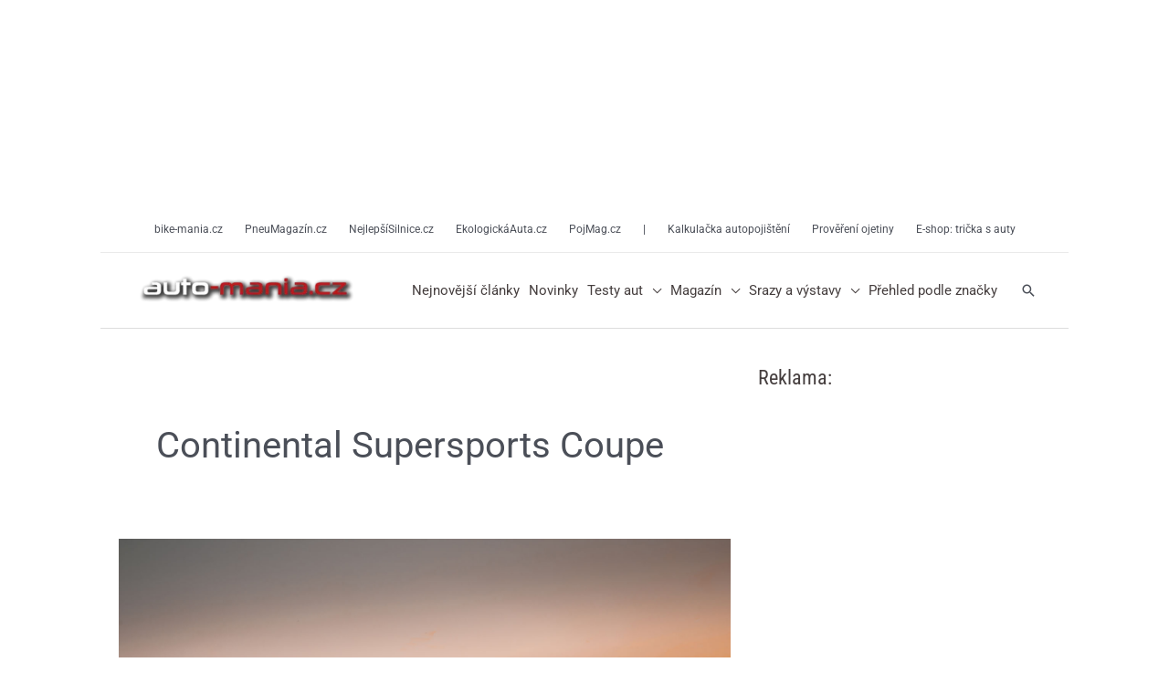

--- FILE ---
content_type: text/css
request_url: https://auto-mania.cz/wp-content/themes/astra-child/style.css?ver=1.0.0
body_size: 2312
content:
/**
Theme Name: Astra Child
Author: Brainstorm Force
Author URI: http://wpastra.com/about/
Description: Astra is the fastest, fully customizable & beautiful theme suitable for blogs, personal portfolios and business websites. It is very lightweight (less than 50KB on frontend) and offers unparalleled speed. Built with SEO in mind, Astra comes with schema.org code integrated so search engines will love your site. Astra offers plenty of sidebar options and widget areas giving you a full control for customizations. Furthermore, we have included special features and templates so feel free to choose any of your favorite page builder plugin to create pages flexibly. Some of the other features: # WooCommerce Ready # Responsive # Compatible with major plugins # Translation Ready # Extendible with premium addons # Regularly updated # Designed, Developed, Maintained & Supported by Brainstorm Force. Looking for a perfect base theme? Look no further. Astra is fast, fully customizable and beautiful theme!
Version: 1.0.0
License: GNU General Public License v2 or later
License URI: http://www.gnu.org/licenses/gpl-2.0.html
Text Domain: astra-child
Template: astra
*/

/*
  Skryje horní lištu, pokud má body třídu 'visitor-from-seznam'
*/
body.visitor-from-seznam .ast-above-header-wrap {
    display: none !important;
}

/* 
 * Agresivnější úprava cookie lišty CPEx pro maximalizaci míry souhlasu
 */

/* Cílíme na hlavní kontejner lišty, abychom byli specifičtí */
#cpex_bar {

    /* Přinutíme kontejner tlačítek používat flexbox pro snadné prohození */
    .cpex-buttons-wrapper {
        display: flex !important;
        flex-direction: row-reverse !important; /* Tímto kouzlem prohodíme pořadí */
        justify-content: flex-start; /* Zarovnáme je k sobě */
    }
    
    /* Zvýrazníme primární tlačítko SOUHLASÍM */
    .cpex-button-consent {
        background-color: #D90700 !important; /* Používám vaši červenou barvu z webu */
        color: white !important;
        border: 1px solid #D90700 !important;
        font-weight: bold;
    }

    /* Potlačíme sekundární tlačítko ODMÍTÁM, aby vypadalo jako odkaz */
    .cpex-button-reject {
        background: none !important;
        border: none !important;
        color: #888 !important; /* Dáme mu šedou barvu */
        text-decoration: underline !important;
        font-weight: normal !important;
        box-shadow: none !important;
        margin-right: 20px; /* Dáme mezi ně mezeru */
    }
}


      
/*
===============================================
  Finální řešení pro branding a layout shift
===============================================
*/

/* 1. Vytvoříme pevný prostor pro reklamu nahoře */
#top-ad-wrapper {
    min-height: 210px; /* Toto je výška vašeho standardního banneru. Stránka pro něj vždy nechá místo. */
    width: 100%;
    display: flex;
    align-items: center;
    justify-content: center;
    position: relative;
    overflow: hidden; /* Důležité, aby větší branding nepřetékal a neroztahoval box */
}


/* 2. Co se stane, když se načte branding */

/* 
   Detekujeme, kdy skript Seznamu přidá brandingový `<div>`, který má ID začínající na "ssp-zone-".
   To znamená, že branding je aktivní.
*/
#top-ad-wrapper:has(div[id*="ssp-zone-header-branding"]) {
    /* Branding je velký a nepotřebuje být centrovaný v našem malém boxu.
       Většinou si sám posouvá #page. Proto placeholder skryjeme. */
    min-height: 0;
    display: none; /* Úplně schováme náš placeholder, protože branding už má vlastní mechanismus */
}

/* 
   Pokud by branding posouval hlavní #page kontejner, musíme tomu zabránit, 
   nebo naopak posun vytvořit kontrolovaně. Váš kód ukazuje, že branding
   přidává na #ssp-zone-header-branding třídu "adFull".
   To znamená, že branding už si sám spravuje svou pozici a my mu nesmíme překážet.
*/

/* Vaše stará, ale dobrá pojistka - necháme ji pro jistotu */
#ssp-zone-header-branding.adFull ~ #page {
    top: 0 !important;
    padding-top: 0 !important; /* Důležitá pojistka proti odskoku */
    margin-top: 0 !important;   /* Důležitá pojistka proti odskoku */
}

/* Pokud by se přesto objevovala velká mezera nad obsahem při brandingu,
   bude potřeba cílenější pravidlo, např:
   body:has(#ssp-zone-header-branding.adFull) #page {
       padding-top: 250px !important; // nebo kolik je výška brandingu
   }
   ale začněme bez něj, často není potřeba.
*/


@media only screen and (max-width: 768px) {
  #top-ad-wrapper {
    display: none;
  }
}

  body.visitor-from-seznam .schovat-pro-seznam {
    display: none !important;
  }


/* ZNEFUNKČNĚNÍ ODKAZU PRO SEZNAM */

/* Krok 1: Zacílíme na samotný odkaz <a> a zrušíme jeho vlastnosti */
body.visitor-from-seznam #link-seznam {
    pointer-events: none !important;  /* Zabrání jakémukoliv kliknutí */
    cursor: default !important;       /* Změní kurzor na normální šipku */
    color: inherit !important;         /* Zdědí barvu z okolního textu */
    text-decoration: none !important;  /* Pojistka pro odstranění podtržení */
}

/* Krok 2: Zacílíme PŘÍMO na vnitřní <span> a přebijeme jeho podtržení */
body.visitor-from-seznam #link-seznam span[style] {
    text-decoration: none !important;
}

/* schovat pole URL v komentářích */
.comment-form-url {
    display: none;
}

/* Jednoduché vylepšení widgetu nejnovějších článků */
.widget_recent_entries ul {
    list-style: none; /* Odstraní odrážky */
    padding-left: 0;
}

.widget_recent_entries ul li {
    border-bottom: 1px solid #eeeeee; /* Tenká oddělovací linka */
    margin-bottom: 8px;
    padding-bottom: 8px;
    transition: background-color 0.2s ease; /* Plynulý přechod pro hover efekt */
}

.widget_recent_entries ul li:last-child {
    border-bottom: none; /* Poslední položka bez linky */
    margin-bottom: 0;
}

.widget_recent_entries ul li a {
    text-decoration: none;
    display: block; /* Odkaz vyplní celou šířku */
    padding: 5px;
    margin: -5px; /* Vizuální trik pro lepší klikací plochu */
    border-radius: 4px;
}

.widget_recent_entries ul li:hover {
    background-color: #f5f5f5; /* Jemné pozadí při najetí myší */
}

.psacp-post-cats {
    display: none !important;
}


.single-post .wp-caption-text {
  color: #595959 !important;
}

/* Smart Gallery – odkaz zpět na článek */
.smart-gallery-page-back a {
    color: #cc0000 !important;          /* červená */
    text-decoration: underline !important;
}

.smart-gallery-page-back a:hover {
    color: #000000 !important;          /* při hoveru černá */
    text-decoration: underline;         /* můžeš klidně vynechat, ale pro jistotu */
}